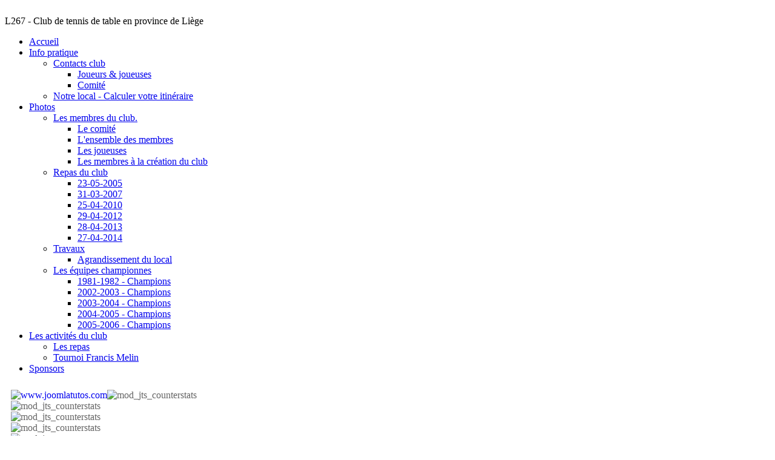

--- FILE ---
content_type: text/html; charset=utf-8
request_url: https://www.ttcrenaissance.be/index.php/liens-divers
body_size: 2283
content:

<!DOCTYPE html>
<html xmlns="http://www.w3.org/1999/xhtml" xml:lang="fr-fr" lang="fr-fr" dir="ltr" >
<head>
	  <base href="https://www.ttcrenaissance.be/index.php/liens-divers" />
  <meta http-equiv="content-type" content="text/html; charset=utf-8" />
  <meta name="keywords" content="renaissance, ttcrenaissance, l267, ping, ping pong, renaissance faimes, renaissance viemme, ttc renaissance" />
  <meta name="description" content="Club de tennis de table familial, affilié à la FRBTT depuis 1962" />
  <meta name="generator" content="Joomla! - Open Source Content Management" />
  <title>Liens divers</title>
  <link href="/index.php/liens-divers?format=feed&amp;type=rss" rel="alternate" type="application/rss+xml" title="RSS 2.0" />
  <link href="/index.php/liens-divers?format=feed&amp;type=atom" rel="alternate" type="application/atom+xml" title="Atom 1.0" />
  <link rel="stylesheet" href="https://www.ttcrenaissance.be/modules/mod_jts_counterstats/tmpl/css/jts_counterstats.css" type="text/css" />
  <script src="/media/system/js/mootools-core.js" type="text/javascript"></script>
  <script src="/media/system/js/core.js" type="text/javascript"></script>
  <script src="/media/system/js/mootools-more.js" type="text/javascript"></script>
  <script type="text/javascript">
window.addEvent('domready', function() {
			$$('.hasTip').each(function(el) {
				var title = el.get('title');
				if (title) {
					var parts = title.split('::', 2);
					el.store('tip:title', parts[0]);
					el.store('tip:text', parts[1]);
				}
			});
			var JTooltips = new Tips($$('.hasTip'), { maxTitleChars: 50, fixed: false});
		});
  </script>

    <link rel="stylesheet" href="/templates/system/css/system.css" type="text/css" />
    <link rel="stylesheet" href="/templates/system/css/general.css" type="text/css" />
    			<link rel="stylesheet" href="/templates/ttcrenaissance01/css/default.css" type="text/css" />
		<link rel="stylesheet" href="/templates/ttcrenaissance01/css/template.css" type="text/css" />
		<link rel="stylesheet" href="/templates/ttcrenaissance01/css/fonts/fonts.css" type="text/css" />
		<meta name="viewport" content="width=device-width, initial-scale=1.0" />
	<link rel="stylesheet" href="/templates/ttcrenaissance01/css/mobile.css" type="text/css" />
	    <!--[if lte IE 8]>
  	<style type="text/css">
  	.pagenav a,.readmore a,.button,#wrapper > div.inner,#wrapper > div.inner ul.menu > li > a,#wrapper > div.inner ul.menu ul,#bannermodule > div.inner,#nav > div.inner ul.menu > li > a,#nav > div.inner ul.menu li ul li a,#nav > div.inner ul.menu > li > a,#nav > div.inner ul.menu ul,#left > div.inner,#center > div.inner,#right > div.inner,#modulesbottom > div.inner { behavior: url(/templates/ttcrenaissance01/pie.htc) }
  	</style>
  	<![endif]-->

<!--[if lte IE 7]>
<style type="text/css">
#nav > div.inner ul.menu > li {
	display: inline !important;
	zoom: 1;
}
</style>
<![endif]-->

</head>
<body>
<div id="wrapper">
	<div class="container-fluid inner ui-sortable">
	<div id="banner">
		<div class="inner clearfix">
			<div id="bannerlogo" class="logobloc">
				<div class="inner clearfix">
										<a href="http://www.ttcrenaissance.be">
											<img src="/templates/ttcrenaissance01/images/ttcRenaissance - Logo - New - Rouge.bmp" width="213" height="130" alt="" />
										</a>
															<div class="bannerlogodesc">
						<div class="inner clearfix">L267 - Club de tennis de table en province de Liège</div>
					</div>
									</div>
			</div>
					</div>
	</div>
		<div id="nav">
		<div class="inner clearfix">
			
<ul class="menu">
<li class="item-111"><a href="/" >Accueil</a></li><li class="item-175 deeper parent"><a href="/index.php/info-pratique" >Info pratique</a><ul><li class="item-112 deeper parent"><a href="/index.php/info-pratique/contacts-club" >Contacts club</a><ul><li class="item-186"><a href="/index.php/info-pratique/contacts-club/joueurs-joueuses" >Joueurs &amp; joueuses</a></li><li class="item-187"><a href="/index.php/info-pratique/contacts-club/comite" >Comité</a></li></ul></li><li class="item-174"><a href="/index.php/info-pratique/notre-local" >Notre local - Calculer votre itinéraire</a></li></ul></li><li class="item-138 deeper parent"><a href="/index.php/photos" >Photos</a><ul><li class="item-129 deeper parent"><a href="/index.php/photos/les-membres-du-club" >Les membres du club.</a><ul><li class="item-127"><a href="/index.php/photos/les-membres-du-club/comite" >Le comité</a></li><li class="item-130"><a href="/index.php/photos/les-membres-du-club/l-ensemble-des-membres" >L'ensemble des membres</a></li><li class="item-131"><a href="/index.php/photos/les-membres-du-club/les-joueuses" >Les joueuses</a></li><li class="item-155"><a href="/index.php/photos/les-membres-du-club/les-membres-a-la-creation-du-club" >Les membres à la création du club</a></li></ul></li><li class="item-140 deeper parent"><a href="/index.php/photos/repas-du-club" >Repas du club</a><ul><li class="item-162"><a href="/index.php/photos/repas-du-club/23-05-2005" >23-05-2005</a></li><li class="item-163"><a href="/index.php/photos/repas-du-club/31-03-2007" >31-03-2007</a></li><li class="item-164"><a href="/index.php/photos/repas-du-club/25-04-2010" >25-04-2010</a></li><li class="item-165"><a href="/index.php/photos/repas-du-club/29-04-2012" >29-04-2012</a></li><li class="item-166"><a href="/index.php/photos/repas-du-club/28-04-2013" >28-04-2013</a></li><li class="item-167"><a href="/index.php/photos/repas-du-club/27-04-2014" >27-04-2014</a></li></ul></li><li class="item-151 deeper parent"><a href="/index.php/photos/travaux" >Travaux</a><ul><li class="item-152"><a href="/index.php/photos/travaux/agrandissement-du-local" >Agrandissement du local</a></li></ul></li><li class="item-156 deeper parent"><a href="/index.php/photos/les-equipes-championnes" >Les équipes championnes</a><ul><li class="item-157"><a href="/index.php/photos/les-equipes-championnes/1981-1982-champions" >1981-1982 - Champions</a></li><li class="item-158"><a href="/index.php/photos/les-equipes-championnes/2002-2003-champions" >2002-2003 - Champions</a></li><li class="item-159"><a href="/index.php/photos/les-equipes-championnes/2003-2004-champions" >2003-2004 - Champions</a></li><li class="item-160"><a href="/index.php/photos/les-equipes-championnes/2004-2005-champions" >2004-2005 - Champions</a></li><li class="item-161"><a href="/index.php/photos/les-equipes-championnes/2005-2006-champions" >2005-2006 - Champions</a></li></ul></li></ul></li><li class="item-136 deeper parent"><a href="/index.php/les-activites-du-club" >Les activités du club</a><ul><li class="item-137"><a href="/index.php/les-activites-du-club/les-repas" >Les repas</a></li><li class="item-202"><a href="/index.php/les-activites-du-club/tournoi-francis-melin" >Tournoi Francis Melin</a></li></ul></li><li class="item-194"><a href="/index.php/sponsors" >Sponsors</a></li></ul>

		</div>
	</div>
	
	<div id="slideshow">
		<div class="inner">
            </div>
	</div>
	<div id="maincontent" class="maincontent noright">
		<div class="inner clearfix">
					<div id="left" class="column column1">
				<div class="inner clearfix">
							<div class="moduletable">
					<div id="jts_counter" style="color:#666666; width:auto; margin:0px 0px 0px 0px; padding:10px 10px 10px 10px; background:none;border-radius:0px; -moz-border-radius:0px; -o-border-radius:0px; -webkit-border-radius:0px; border:none; ; behavior: url('/modules/mod_jts_counterstats/tmpl/pie.htc')"><a href="http://www.joomlatutos.com" target="_blank"><img id="jts_counter_img" src="/modules/mod_jts_counterstats/tmpl/images/logo.png" alt="www.joomlatutos.com" title="www.joomlatutos.com" align="left"></a><div id="jts_counter_num" ><div id="jts_counter_digit" style="margin-right:1px;"><img src="https://www.ttcrenaissance.be/modules/mod_jts_counterstats/tmpl/images/style_13/1.png" alt="mod_jts_counterstats" title="Compteur de visites"/></div><div id="jts_counter_digit" style="margin-right:1px;"><img src="https://www.ttcrenaissance.be/modules/mod_jts_counterstats/tmpl/images/style_13/2.png" alt="mod_jts_counterstats" title="Compteur de visites"/></div><div id="jts_counter_digit" style="margin-right:1px;"><img src="https://www.ttcrenaissance.be/modules/mod_jts_counterstats/tmpl/images/style_13/3.png" alt="mod_jts_counterstats" title="Compteur de visites"/></div><div id="jts_counter_digit" style="margin-right:1px;"><img src="https://www.ttcrenaissance.be/modules/mod_jts_counterstats/tmpl/images/style_13/9.png" alt="mod_jts_counterstats" title="Compteur de visites"/></div><div id="jts_counter_digit" style="margin-right:1px;"><img src="https://www.ttcrenaissance.be/modules/mod_jts_counterstats/tmpl/images/style_13/4.png" alt="mod_jts_counterstats" title="Compteur de visites"/></div><div id="jts_counter_digit" style="margin-right:1px;"><img src="https://www.ttcrenaissance.be/modules/mod_jts_counterstats/tmpl/images/style_13/2.png" alt="mod_jts_counterstats" title="Compteur de visites"/></div><div id="jts_counter_digit" style="margin-right:1px;"><img src="https://www.ttcrenaissance.be/modules/mod_jts_counterstats/tmpl/images/style_13/7.png" alt="mod_jts_counterstats" title="Compteur de visites"/></div></div><div class="jts_counter_hr" style="border-top:1px dotted #bbbbbb;"></div><div id="jts_counter_todayimg" style="display:inherit"></div><div class="jts_counter_label">Aujourd'hui&nbsp;:</div><div class="jts_counter_number"><label></label>358</div><div id="jts_counter_yesterdayimg" style="display:inherit"></div><div class="jts_counter_label">Hier&nbsp;:</div> <div class="jts_counter_number"><label></label>624</div><div id="jts_counter_weekimg" style="display:inherit"></div><div class="jts_counter_label">Semaine&nbsp;:</div> <div class="jts_counter_number"><label></label>4012</div><div id="jts_counter_monthimg" style="display:inherit"></div><div class="jts_counter_label">Mois&nbsp;:</div> <div class="jts_counter_number"><label></label>16011</div><div id="jts_counter_totalimg" style="display:inherit"></div><div class="jts_counter_label">Total&nbsp;:</div> <div class="jts_counter_number"><label></label>1239427</div><div class="jts_counter_hr" style="border-top:1px dotted #bbbbbb;"></div><table border="0" cellpadding="0" cellspacing="0" style="margin-bottom:3px"><tr valign="top" border="0"></td></tr></table></div>		</div>
	
				</div>
			</div>
						<div id="main" class="column main row-fluid">
				<div class="inner clearfix">
							<div id="center" class="column center ">
								<div class="inner">
											
<div id="system-message-container">
</div>
											<div class="weblink-category">
<h2>
	Non catégorisé</h2>
	<div class="category-desc">
			<div class="clr"></div>
	</div>

	<p> Il n'y a pas de liens web dans cette catégorie</p>
</div>

								</div>
							</div>
							
				</div>
			</div>
			<div class="clr"></div>
		</div>
	</div>
		<div id="modulesbottom">
		<div class="inner clearfix n1">
						<div id="modulesbottommod1" class="flexiblemodule ">
				<div class="inner clearfix">
							<div class="moduletable">
					<div>
<h4>Actuellement connecté(s)</h4>Nous avons&nbsp;111 visiteurs&nbsp;et&nbsp;0 membres&nbsp;en ligne<br /><ul></ul></div>		</div>
	
				</div>
			</div>
																		<div class="clr"></div>
		</div>
	</div>
	

    </div>
</div>

</body>
</html>